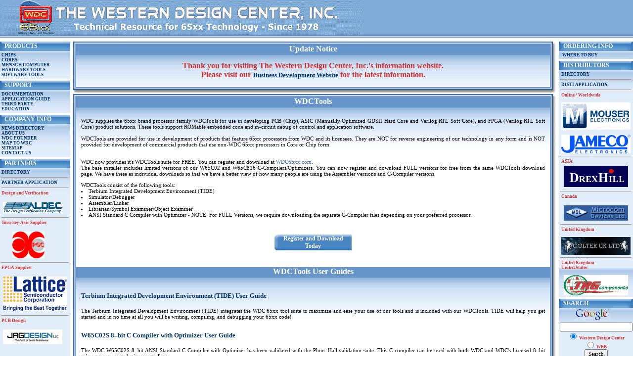

--- FILE ---
content_type: text/html; charset=UTF-8
request_url: https://www.westerndesigncenter.com/wdc/tools.php
body_size: 34024
content:
<html>
<head>
<title>WDC 65xx Software Development Tools</title>
<meta name="description" content="WDC has software development tools that support the 65xx brand microprocessors and 
							microcontrollers.">
								
<meta name="keywords" content="Development Tools software, 65xxToools, ProSDK, Terbium Integrated Development Environment, (TIDE), 
							C Compiler, optimizer, user guide, Simulator, Debugger, assembler, linker">
<!-- font information -->
	<link rel="stylesheet" href="wdc.css" type="text/css" media="screen">
	<link rel="stylesheet" href="print.css" type="text/css" media="print">
<!-- /font information -->
<script language="javascript" type="text/javascript">
<!--
/****************************************************
     Author: Eric King
     Url: http://redrival.com/eak/index.shtml
     This script is free to use as long as this info is left in
     Featured on Dynamic Drive script library (http://www.dynamicdrive.com)
****************************************************/
var win=null;
function NewWindow(mypage,myname,w,h,scroll,pos){
if(pos=="random"){LeftPosition=(screen.width)?Math.floor(Math.random()*(screen.width-w)):100;TopPosition=(screen.height)?Math.floor(Math.random()*((screen.height-h)-75)):100;}
if(pos=="center"){LeftPosition=(screen.width)?(screen.width-w)/2:100;TopPosition=(screen.height)?(screen.height-h)/2:100;}
else if((pos!="center" && pos!="random") || pos==null){LeftPosition=0;TopPosition=20}
settings='width='+w+',height='+h+',top='+TopPosition+',left='+LeftPosition+',scrollbars='+scroll+',location=no,directories=no,status=no,menubar=no,toolbar=no,resizable=no';
win=window.open(mypage,myname,settings);}
// -->
</script>
</head>

<body>

<script src="https://ajax.googleapis.com/ajax/libs/jquery/3.5.1/jquery.min.js"></script>

<!-- title block area -->
<div id="header">
<table border="0" cellPadding="0" cellSpacing="0" width="100%">  
	<tr>
		<td width="100%" bgcolor="#80ACD7">
			<a href="index.cfm"><img src="images/wdc65xxtech.gif" border="0" alt="WDC Technical Resource - 6502, 65816, 65C02, 65C816, 65xxcelr8r, Xxcelr8r" width="735" height="70"></a>
		</td>
	</tr>

	
</table>
<table width="100%" border="0" cellspacing="0" cellpadding="0">
	<tr>
		<td width="100%" background="images/tablectop3.jpg"><img src="images/tablectop3.jpg" height="6" width="1"></td>
	</tr>
</table>
</div>

<!--- title block area --->
<!--- web site frame --->
<table width="100%" border="0" cellpadding="0" cellspacing="0">
	<tr>
		<td height="8">
		</td>
	</tr>
	<tr>
		<td valign="top">
			<!-- left hand menu -->
			<div id="leftmenu">
			<table border="0" cellPadding="0" cellSpacing="0">

<!--- PRODUCTS LEFT MENU --->
				<tr>
					<td class="whitemenu" background="images/menu_button.jpg" height="19" valign="middle">
						&nbsp;&nbsp;&nbsp;PRODUCTS
					</td>
				</tr>
				<tr>
					<td background="images/tablecbackground3.jpg">
						<table width="100%" class="menus">
							<tr>
								<td width="100%">
									<a href="chips.cfm">CHIPS</a><br>
									<a href="cores.cfm">CORES</a><br>
									<a href="Mensch_Computer.cfm">MENSCH COMPUTER</a><br>
							<!---		<a href="tdk.cfm">DEVELOPER KITS</a><br>  --->
									<a href="hardwaretools.cfm">HARDWARE TOOLS</a><br>
									<a href="tools.cfm">SOFTWARE TOOLS</a><br>
								</td>
							</tr>
						</table>
					</td>
				</tr>
<!---SPACER --->
				<tr>
					<td height="4">
					</td>
				</tr>
<!--- SUPPORT LEFT MENU --->
				<tr>
					<td class="whitemenu" background="images/menu_button.jpg" height="19" valign="middle">
						&nbsp;&nbsp;&nbsp;SUPPORT
					</td>
				</tr>
				<tr>
					<td background="images/tablecbackground3.jpg">
						<table width="100%" class="menus">
							<tr>
								<td>
									<a href="documentation.cfm">DOCUMENTATION</a><br>
                 <!--- <a href="design_kits.cfm">DESIGN KITS</a><br> --->
									<a href="application_guide.cfm">APPLICATION GUIDE</a><br>
                  <a href="Third_Party_Support.cfm">THIRD PARTY</a><br>
									<a href="education.cfm">EDUCATION</a><br>
								</td>
							</tr>
						</table>
					</td>
				</tr>
<!---SPACER --->
				<tr>
					<td height="4">
					</td>
				</tr>
<!--- COMPANY INFO LEFT MENU --->
				<tr>
					<td class="whitemenu" background="images/menu_button.jpg" height="19" valign="middle">
						&nbsp;&nbsp;&nbsp;COMPANY INFO
					</td>
				</tr>
				<tr>
					<td background="images/tablecbackground3.jpg">
						<table width="100%" class="menus">
							<tr>
								<td>
									<a href="newsdir.cfm">NEWS DIRECTORY</a><br>
									<a href="about_us.cfm">ABOUT US</a><br>
									<a href="WDC_Founder.cfm">WDC FOUNDER</a><br>
									<a href="Map_to_WDC.cfm">MAP TO WDC</a><br>
									<a href="sitemap.cfm">SITEMAP</a><br>
									<a href="https://wdc65xx.com/support/contact-us/" target="_blank">CONTACT US</a><br>
								</td>
							</tr>
						</table>
					</td>
				</tr>
<!--- SPACER --->
				<tr>
					<td height="4">
					</td>
				</tr>
<!--- PARTNERS LEFT MENU --->							
				<tr>
					<td class="whitemenu" background="images/menu_button.jpg" height="19" valign="middle">
						&nbsp;&nbsp;&nbsp;PARTNERS
					</td>
				</tr>
				<tr>
					<td background="images/tablecbackground3.jpg">
						<table width="84%" class="menus">
							<tr>
								<td class="menus">
									<a href="partners.cfm">DIRECTORY</a><hr>
									<a href="https://wdc65xx.com/support/contact-us/" target="_blank">PARTNER APPLICATION</a><hr>
									Design and Verification<br><br>
									<table width="80%">
										<tr>
											<td align="center">
												
												<a href="https://www.aldec.com/" target="_blank">
													<img src="images/Aldec_logo.gif" alt="Click here to find out more about Aldec" width="120" height="23" border="0">
												</a>
											</td>
										</tr>
									</table>
									<hr>
						      Turn-key Asic Supplier<br><br>
									<table width="80%">
										<tr>
											<td align="center">
												<a href="http://www.pgc.com.tw/" target="_blank">
													<img src="images/PGC_small.png" border="0" alt="Click to find out more about PGC" width="65" height="54">
												</a>
											</td>
										</tr>
									</table>
							    <hr>
									FPGA Supplier<br><br>
									<table width="79%">
										<tr>
											<td align="center">
												<a href="https://www.latticesemi.com/products/intellectualproperty/aboutconnectionpartners.cfm#m-wdc" target="_blank">
													<img src="images/lattice1.gif" alt="Click here to find out more about Lattice." border="0">
												</a>
											</td>
										</tr>
									</table>
									<hr>
									PCB Design<br><br>
									<table width="82%">
										<tr>
											<td align="center">
												<a href="http://www.jagpcb.com/" target="_blank">
												<img src="images/jagpcblogo.jpg" alt="Click here to find out more about JAG Design" width="120" height="30" border="0">
                                            </td>
										</tr>
									</table>
								<p>&nbsp;</p></td>
							</tr>
						</table>
					</td>
				</tr>
<!--- SPACER --->				
				<tr>
					<td height="4">
					</td>
				</tr>
<!---				
<!--- Google Translation Left Menu --->
				<tr>
					<td class="whitemenu" background="images/menu_button.jpg" height="19" valign="middle">
						&nbsp;&nbsp;&nbsp;TRANSLATION
					</td>
				</tr>
				<tr>
					<td background="images/tablecbackground3.jpg" width="100%">
						<table width="100%" class="menus">
							<tr>
								<td align="center">
									<div class="translate_this"><a href="https://www.translation-services-usa.com/" title="Translation" class="translate_this_drop"><span class="translate_this_d_86_21_1">Translation</span></a></div>
									<script type="text/javascript">var translate_this_src = 'en';</script><script src="https://s1.translation-services-usa.com/_1_0/javascript/e.js" type="text/javascript"></script>
									<!--- End Translate This button code. --->
								</td>
							</tr>
					  </table>
					</td>
				</tr>

<!--- DMG 20200611 - Moved facebook like page to footer
<!--- SPACER --->				
				<tr>
					<td height="4">
					</td>
				</tr>
						
			</table>
			</div>
		</td>
<!--- /lefthandmenu --->
<!--- left hand space --->
		<td>&nbsp;&nbsp;</td>
<!--- /left hand space --->

		<td width="100%" valign="top">
		
<!--- center section --->

<table cellpadding="0" cellspacing="0" width="100%">
	<tr>
		<td width="20"><img src="images/tableclefttop3.jpg" width="6" height="6"></td>
		<td width="100%" background="images/tablectop3.jpg"></td>
		<td width="20"><img src="images/tablecrighttop3.jpg" width="12" height="6"></td>
	</tr>
	<tr>
		<td background="images/tablecleft3.gif"></td>
		<td>
			<div class="WhiteTitle">
				Update Notice
			</div>
		</td>
		<td background="images/tablecright3.gif"></td>
	</tr>
	<tr>
		<td background="images/tablecleft3.gif"></td>
		<td background="images/tablecbackground.gif" align="center">
			<table width="98%" cellpadding="0" cellspacing="0">
				<tr>
					<td background="images/tablecbackground.gif" width="98%" valign="top" align="center">
						<span class="index"></br><span class="redbold">
							Thank you for visiting The Western Design Center, Inc.'s information website.</br>
							Please visit our <a href="https://www.WDC65xx.com/">Business Development Website</a>
							for the latest information.</span>
							</br></br>
   					</td>
				</tr>
			</table>
		</td>
		<td background="images/tablecright3.gif"></td>
	</tr>
	<tr>
		<td width="20"><img src="images/tablecleftbottom3.gif" width="6" height="14"></td>
		<td width="100%" background="images/tablecbottom3.gif"></td>
		<td width="20"><img src="images/tablecrightbottom3.jpg" width="12" height="14"></td>
	</tr>
</table><div id="content">
<!--- DMG Removing header, possibly temporary
<table cellpadding="0" cellspacing="0" width="100%">
	<tr>
		<td width="20"><img src="images/tableclefttop3.jpg" width="6" height="6"></td>
		<td width="100%" background="images/tablectop3.jpg"></td>
		<td width="20"><img src="images/tablecrighttop3.jpg" width="12" height="6"></td>
	</tr>
	<tr>
		<td background="images/tablecleft3.gif"></td>
		<td bgcolor="6595c9" align="center">
			<div class="WhiteTitle" align="center">WDC 65xx Software Development Tools</div>
		</td>
		<td background="images/tablecright3.gif"></td>
	</tr>
	<tr>
		<td background="images/tablecleft3.gif"></td>
		<td background="images/tablecbackground.gif" align="center">
			<table width="98%" cellpadding="0" cellspacing="0">
				<tr>
					<td background="images/tablecbackground.gif" width="98%" valign="top">
						<br>
						<span class="index">
                        	WDC supplies the 65xx brand processor family WDCTools for use 
                            in developing PCB (Chip), ASIC (Manuallly Optimized GDSII Hard Core and Verilog RTL Soft Core), and FPGA (Verilog RTL Soft Core) product solutions. These tools support 
                            ROMable embedded code and in�circuit debug of control and application software.<br><br>
						</span>
					</td>
				</tr>
			</table>
		</td>
		<td background="images/tablecright3.gif"></td>
	</tr>
	<tr>
		<td width="20"><img src="images/tablecleftbottom3.gif" width="6" height="14"></td>
		<td width="100%" background="images/tablecbottom3.gif"></td>
		<td width="20"><img src="images/tablecrightbottom3.jpg" width="12" height="14"></td>
	</tr>
</table>

--->

<table cellpadding="0" cellspacing="0" width="100%" align="center">
	<tr>
		<td width="20"><img src="images/tableclefttop3.jpg" width="6" height="6"></td>
		<td width="100%" background="images/tablectop3.jpg"></td>
		<td width="20"><img src="images/tablecrighttop3.jpg" width="12" height="6"></td>
	</tr>
	
<!--- Removed by DG - 20120521 --->
<!---	
	<tr>
		<td background="images/tablecleft3.gif"></td>
		<td bgcolor="6595c9" align="center">
			<div class="WhiteTitle" align="center">EduSDK</div>
		</td>
		<td background="images/tablecright3.gif"></td>
	</tr>
	<tr>
		<td background="images/tablecleft3.gif"></td>
		<td background="images/tablecbackground.gif" align="center">
			<table width="98%" cellpadding="0" cellspacing="0">
				<tr>
					<td background="images/tablecbackground.gif" width="98%" valign="top">
						<div class="productpara">
<p><br>
												<br>
										The 65xx Educational Software Development Kit (EduSDK) is sold for use in 
										development of products that feature 65xx processors in the educational environment. The EduSDK 
										is NOT for reverse engineering of our technology in any form and is NOT provided for 
										development of commercial products or for use with non�WDC 65xx processors in Core or Chip form.
										If your application is for commercial purposes, please download the ProSDK below.<br>
										<br>
										
										It is recommended that you review the <a href="EduSDK_Instructions.cfm" target="_blank"
                                            onclick="NewWindow(this.href,'Form_ContactUs','650','650','yes','center');return false" 
                                            onfocus="this.blur()">Download and Installation Guide</a> before downloading the EduSDK.<br>
										<br>
										The EduSDK is protected software and requires a license file for proper functionality.  
										WDC will provide a license file once the EduSDK license has been purchased.  
										The Terbium IDE (TIDE) tool will work without a license, giving you the ability to work within the IDE, 
										create projects and edit source code.  All other tools including the assemblers and compilers will not function with out a license file provided by WDC.
										Purchased EduSDK licenses are based on the MAC Address of your Ethernet Adapter. A USB key can also be purchased upon request. 
										</p>
								<p>The Western Design Center, Inc. offers an educational price of $79.00 per license to students and educational institutions.  A classroom package with 5 licenses can be obtained for $149.00. Please contact WDC for more details.
								Licenses can be purchased by using our <a href="Form_Order_Form.cfm">Order Form</a>.
										<br>
										<br>
						  </p>
					  </div>
                        
                      <div>Tool suite list:
  <br>
                          <br>
                        </div>
                      
                      <li class="product">Terbium Integrated Development Environment (TIDE)</li>
                      <li class="product">ANSI Standard C Compiler with Optimizer</li>
                        <li class="product">Simulator/Debugger</li>
                        <li class="product">Librarian/Symbol Examiner/Object Examiner</li>
                        <li class="product">Assembler/Linker</li><br><br>
					</td>
				</tr>
                <tr>
                    <td>
                        <table width="180" height="36" align="center">
                            <tr>
                                <td background="images/button.jpg" align="center">
                                    <a href="Form_EduSDK_Download.cfm" class="whitemenu">
                                        EduSDK Download
                                    </a>
                                </td>
                            </tr>
                        </table>
                    </td>
                </tr>
                 <tr>
                 	<td>
                    	<div align="left">
                    	  <table>
                    	    <tr>
                    	      <td>
                    	        <div class="product">
                    	          <div align="left"><a href="EduSDK_Instructions.cfm" target="_blank"
                                            onclick="NewWindow(this.href,'Form_ContactUs','650','650','yes','center');return false" onFocus="this.blur()">
                                            &nbsp;&nbsp;&nbsp;EduSDK Download and Installation Guide</a><br><br><br>
                                   </div>
                    	        </div>                              
                    	     </td>
                            </tr>
                   	      </table>
               	   		</div>
               	   </td>
                 </tr>
			</table>
		</td>
		<td background="images/tablecright3.gif"></td>
	</tr>
	
--->	
	<tr>
		<td background="images/tablecleft3.gif"></td>
		<td bgcolor="6595c9" align="center">
			<div class="WhiteTitle" align="center">WDCTools</div>
		</td>
		<td background="images/tablecright3.gif"></td>
	</tr>
	<tr>
		<td background="images/tablecleft3.gif"></td>
		<td background="images/tablecbackground.gif" align="center">
			<table width="98%" cellpadding="0" cellspacing="0">
				<tr>
					<td background="images/tablecbackground.gif" width="98%" valign="top">
						<div class="productpara"><br><br>
                            WDC supplies the 65xx brand processor family WDCTools for use in developing PCB (Chip), ASIC (Manuallly Optimized GDSII Hard Core and Verilog RTL Soft Core), 
							and FPGA (Verilog RTL Soft Core) product solutions. These tools support ROMable embedded code and in-circuit debug of control and application software.<br><br>
							WDCTools are provided for use in development of products that feature 65xx processors from WDC and its licensees. 
                            They are NOT for reverse engineering of our technology in any form and is NOT provided for 
                            development of commercial products that use non-WDC 65xx processors in Core or Chip form.                            
                            <br><br>
							<p>WDC now provides it's WDCTools suite for FREE.  You can register and download at <a href="https://wdc65xx.com/WDCTools">WDC65xx.com</a>.<br>
							The base installer includes limited versions of our W65C02 and W65C816 C-Compilers/Optimizers.  You can now register and download FULL versions for free from the same WDCTools download page.  We 
							have these as individual downloads so that we have a better view of how many people are using the Assembler versions and C-Compiler versions. 
							<br></p>
						
							WDCTools consist of the following tools:<br>
						</div>
                        <li class="product">Terbium Integrated Development Environment (TIDE)</li>                        
                        <li class="product">Simulator/Debugger</li>
                        <li class="product">Assembler/Linker</li>
						<li class="product">Librarian/Symbol Examiner/Object Examiner</li>
                        <li class="product">ANSI Standard C Compiler with Optimizer - NOTE: For FULL Versions, we require downloading the separate C-Compiler files depending on your preferred processor.</li><br><br>
					</td>
				</tr>
        <tr>
            <td>
                <table width="160" height="36" align="center">
                    <tr>
                        <td background="images/button.jpg" align="center">
                            <a href="https://wdc65xx.com/WDCTools" class="whitemenu" target="_blank">
                                Register and Download Today
                            </a>
                        </td>
                    </tr>
                </table>
            </td>
         </tr>
         <tr>
            <td>

          							&nbsp;

            </td>
         </tr>
         <tr>
            <td>

          							&nbsp;

            </td>
         </tr>
<!---
		<tr>
                 	<td>
                    	<table width="208">
                        	<tr>
                            	<td>
                                	<div class="product">
                                        <a href="ProSDK_Instructions.cfm" target="_blank"
                                            onclick="NewWindow(this.href,'Form_ContactUs','650','650','yes','center');return false" 
                                            onfocus="this.blur()">
                                            &nbsp;&nbsp;&nbsp;ProSDK Download and Installation Guide
                                        </a>
                                        <br><br><br>
                                    </div>
                                </td>
                            </tr>
                        </table>
                    </td>
                 </tr>
--->                 
                
		
			</table>
		</td>
		<td background="images/tablecright3.gif"></td>
	</tr>

	<tr>
		<td background="images/tablecleft3.gif"></td>
		<td bgcolor="6595c9" align="center">
			<div class="WhiteTitle" align="center">WDCTools User Guides</div>
		</td>
		<td background="images/tablecright3.gif"></td>
	</tr>
	<tr>
		<td background="images/tablecleft3.gif"></td>
		<td background="images/tablecbackground.gif" align="center">
			<table width="98%" cellpadding="0" cellspacing="0">
				<tr>
					<td background="images/tablecbackground.gif" width="98%" valign="top">
						<br><br>
						<span class="h1"><a href="documentation/TIDE Users Guide.pdf" target="_blank">Terbium Integrated Development Environment (TIDE) User Guide</a></span><br><br>
						 
						<div class="productpara">
						    The Terbium Integrated Development Environment (TIDE) integrates the WDC 65xx tool suite to maximize and ease your 
						    use of our tools and is included with our WDCTools. TIDE will help you get started and in no 
						    time at all you will be writing, compiling, and debugging your 65xx code!<br><br><br>
						</div>
						
						<span class="h1"><a href="documentation/W65C02_C_Compiler.pdf" target="_blank">W65C02S 8&ndash;bit C Compiler with Optimizer User Guide</a></span><br><br>
						
						<div class="productpara">
						    The WDC W65C02S 8&ndash;bit ANSI Standard C Compiler with Optimizer has been validated with the Plum&ndash;Hall validation suite. 
						    This C compiler can be used with both WDC and WDC's licensed 8&ndash;bit microprocessors and microcontrollers.<br><br><br>
						</div>
						 
						<span class="h1"><a href="documentation/816cc.pdf" target="_blank">W65C816S 8/16&ndash;bit C Compiler with Optimizer User Guide</a></span><br><br>
						
						<div class="productpara"> 
						    The WDC W65C816S 8/16&ndash;bit ANSI Standard C Compiler with Optimizer has been validated with the Plum&ndash;Hall validation suite. 
						    This C compiler can be used with both WDC and WDC's licensed 8/16&ndash;bit microprocessors and microcontrollers.<br><br><br>
						</div>
						
						<span class="h1"><a href="https://www.westerndesigncenter.com/wdc/documentation/Sim_Debug.pdf" target="_blank">W65C02S Simulator/Debugger User Guide</a></span><br><br>
						 
						<div class="productpara"> 
							The W65C02S Simulator is used to simulate the functionality of the W65C02S Chip, W65C02S GDSII Hard Core, 
						    and W65C02SRTL Verilog RTL Soft Core on your PC and is integrated with the Debugger. The Debugger provides 
						    window to watch all microprocessor internal registers, data windows for viewing simulated memory, and debug 
						    capabilities to step through code and monitor the behavior of your application using unlimited software and 
						    a hardware breakpoints. In addition, the Debugger can download and debug control and applications software 
						    to your hardware through a TIDE port. An example of a parallel (fast) TIDE port with supporting monitor can 
						    be found in our PCB Design Kit and WDCTools.<br><br><br>
						</div>
						 
						<span class="h1"><a href="https://www.westerndesigncenter.com/wdc/documentation/Sim_Debug.pdf" target="_blank">W65C816S Simulator/Debugger User Guide</a></span><br><br>
						 
						<div class="productpara"> 
							The W65C816S Simulator is used to simulate the functionality of the W65C816S Chip, W65C816S GDSII Hard Core, 
						    and W65C816SRTL Verilog RTL Soft Core on your PC and is integrated with the Debugger. The Debugger provides 
						    window to watch all microprocessor internal registers, data windows for viewing simulated memory, and debug 
						    capabilities to step through code and monitor the behavior of your application using unlimited software and 
						    a hardware breakpoints. In addition, the Debugger can download and debug control and applications software 
						    to your hardware through a TIDE port. An example of a parallel (fast) TIDE port with supporting monitor can 
						    be found in our PCB Design Kit and WDCTools.<br><br><br>
						</div>
						 
						<span class="h1"><a href="documentation/Assembler_Linker.pdf" target="_blank">Librarian, Symbol Examiner and Object Examiner User Guide</a></span><br><br>
						 
						<li>Librarian &ndash; (WDCLIB)</li><br>
						
						<div class="productpara">
							WDCLIB is a utility program that manipulates libraries of object modules. WDCLIB makes it possible 
							to create a library of commonly used functions.<br><br><br>
						</div>
						
						<li>Symbol Examiner &ndash; (WDCSYM)</li><br>
						
						<div class="productpara">
							The WDCSYM utility provides a means to examine symbol files generated by the WDCLN linker.<br><br>
						</div>
						
						<li>Object Examiner &ndash; (WDCOBJ)</li><br>
						
						<div class="productpara">
							The WDCOBJ utility provides a means to examine object modules created by the WDCxAS assembler. WDCOBJ will 
							print out the size and type of each section defined in the module, the names of all symbols defined or 
							referenced by the object module, and if desired, each of the data records in the file.<br><br><br>
						</div>
						
						<span class="h1"><a href="documentation/Assembler_Linker.pdf" target="_blank">Assembler/Linker User Guide</a></span><br><br>
						
						<li>Assembler &ndash; (WDCxAS)</li><br>
						
						<div class="productpara">
							The 65xx Assemblers for the W65C02S and the W65C816S translate assembly language source files into object files.<br><br><br>
						</div>
						
						<li>Linker &ndash; (WDCLN)</li><br>
						<div class="productpara">
						    Since the assemblers do not generate output files the Linker is the program that combines object modules and 
						    produces the final object code output in various selected forms for your target.<br><br>
						</div>

   
					</td>
				</tr>
                
                 
			</table>
		</td>
		<td background="images/tablecright3.gif"></td>
	</tr>
	<tr>
		<td width="20"><img src="images/tablecleftbottom3.gif" width="6" height="14"></td>
		<td width="100%" background="images/tablecbottom3.gif"></td>
		<td width="20"><img src="images/tablecrightbottom3.jpg" width="12" height="14"></td>
	</tr>
</table>

</div>
<!-- /central space -->

				</td>
<!-- right hand menu -->

				<td>&nbsp;&nbsp;</td>
<!-- /right hand menu -->
				<td valign="top" width="150">
					<div id="footer">
					<table border="0" cellPadding="0" cellSpacing="0" width="150">
<!-- Order Info Right Menu -->					
						<tr>
							<td class="whitemenu" background="images/menu_button.jpg" height="19" valign="middle">
								&nbsp;&nbsp;&nbsp;ORDERING INFO
							</td>
						</tr>
						<tr>
							<td background="images/tablecbackground3.jpg">
								<table width="100%" class="menus">
									<tr>
										<td width="100%">
											<a href="https://wdc65xx.com/where-to-buy" target="_blank">&nbsp; WHERE TO BUY</a>									
											</td>
									</tr>
								</table>
							</td>
						</tr>
						
<!-- SPACER -->						
						<tr>
							<td height="4">
							</td>
						</tr>

<!-- DISTRIBUTOR RIGHT MENU -->
						<tr>
							<td class="whitemenu" background="images/menu_button.jpg" height="19" valign="middle">
								&nbsp;&nbsp;&nbsp;DISTRIBUTORS
							</td>
						</tr>
						<tr>
							<td background="images/tablecbackground3.jpg">
								<table width="100%" class="menus">
									<tr>
										<td class="menus">
											&nbsp;<a href="distributors.cfm">DIRECTORY</a><hr>
											&nbsp;<a href="https://wdc65xx.com/support/contact-us/" target="_blank">DISTI APPLICATION</a><hr>
											&nbsp;Online / Worldwide<br><br>
											<div align="center">
												<a href="https://www.mouser.com/westerndesigncenter/" target="_blank">
													<img src="images/mouser-reg-logo.gif" alt="Click here to order parts at Mouser Electronics online." width="140" border="0">
												</a>		
																						
											</div>
											
											<div align="center">
												<br>
												<a href="https://www.jameco.com/shop/StoreCatalogDrillDownView?langId=-1&storeId=10001&catalogId=10001&freeText=western%20design%20center&search_type=jamecoall" target="_blank">
													<img src="images/Jamecologo140.jpg" alt="Click here to order parts at Jameco Electronics online." width="140" border="0">
												</a>												
											</div>										
											
											<hr>
											&nbsp;ASIA<br>
											<div align="center">	
											<img src="images/drexhill.gif" alt="Click here to find out more about Drexhill." border="0">
											</div>
											<hr>
											&nbsp;Canada<br><br>
											<div align="center">
												<a href="http://www.microcomdevices.com/#" target="_blank">
													<img src="images/microcom.gif" alt="Click here to find out more about Microcom." width="130" height="36" border="0">
												</a>
											</div>
											<hr>
											&nbsp;United Kingdom<br><br>
											<div align="center">	
												<a href="https://www.coltekukltd.com/wdcfranchise/" target="_blank">
													<img src="images/ColtekUK_SMALL.jpg" alt="Click here to find out more about ColtekUK Components." border="0">
												</a>
											</div>
											<hr>
											&nbsp;United Kingdom<br>
											&nbsp;United States<br><br>
											<div align="center">	
												<a href="https://www.trgcomponents.com/TrgUS/Internet/ProductList.aspx?CategoryID=6173" target="_blank">
													<img src="images/TRG.gif" alt="Click here to find out more about TRG Components." width="130" height="41" border="0">
												</a>
											</div>														
											
										</td>
									</tr>
								</table>
							</td>
						</tr>
						<tr>
							<td height="4">
							</td>
						</tr>
						<tr>
							<td class="whitemenu" background="images/menu_button.jpg" height="19" valign="middle">
								&nbsp;&nbsp;&nbsp;SEARCH
							</td>
						</tr>
						<tr>
							<td background="images/tablecbackground3.jpg">
								<table width="150" class="menus" border="0" cellpadding="0" cellspacing="0">
									<tr>
										<td>
											<form method="get" action="https://www.google.com/custom" target="google_window">
												<table width="150" border="0" cellpadding="0" cellspacing="0">
													<tr>
														<td width="150" align="center" valign="top" nowrap="nowrap">
															<a href="https://www.google.com/">
																<img src="images/google.jpg" alt="Google image" width="71" height="25" border="0">
															</a>
																<input type="hidden" name="domains" value="http://www.westerndesigncenter.com/wdc/">
																&nbsp;&nbsp;&nbsp;<input type="text" name="q" size="22" maxlength="255" value="">
														</td>
													</tr>
													<tr>
														<td nowrap="nowrap" align="center">
															<table cellpadding="0" cellspacing="0" width="100%">
																<tr>
																	<td align="center" class="menus">
																		<input type="radio" name="sitesearch" value="www.westerndesigncenter.com/wdc/" checked="checked">
																		Western Design Center
																	</td>
																</tr>
																<tr>
																	<td align="center" class="menus">
																		<input type="radio" name="sitesearch" value="">
																		WEB
																	</td>
																</tr>
															</table>
																	<tr>
																		<td align="center" class="menus">
																		<input type="submit" name="sa" value="Search">
																	</td>
																</tr>
														</td>
													</tr>
												</table>
                                                
							  </form>
										</td>
									</tr>
								</table>
							</td>
						</tr>
					</table>
					</div>
				</td>
			</tr>
<!--/right menu-->
<!--bottom-->		
			<tr>
				<td valign="top"></td>
				<td></td>
				<td width="100%" valign="bottom" align="center">
					<div class="bottom">
					<hr width="100%">
					&copy;2003 - 2026 The Western Design Center, Inc.<br>
					2166 E. Brown Rd. Mesa, Arizona 85213<br>
					phone: 480 962-4545, fax: 480 835-6442<br>
					<br>
					Last updated 01/05/2021<br>
					Today is Saturday, 01/17/2026<br>The time is 06:58:16pm<br>	
					<br>

					Views since 10/6/2016:
					</div>
					<div align="center">
						<script type="text/javascript" src="//counter.websiteout.net/js/17/0/12840237/0"></script>
					</div>
					<br>
						<div id="fb-root"></div>
							<script>(function(d, s, id) {
  							var js, fjs = d.getElementsByTagName(s)[0];
 							if (d.getElementById(id)) return;
  							js = d.createElement(s); js.id = id;
  							js.src = "//connect.facebook.net/en_US/all.js#xfbml=1";
  							fjs.parentNode.insertBefore(js, fjs);
							  }(document, 'script', 'facebook-jssdk'));
							</script>
							<div class="fb-like-box" data-href="https://www.facebook.com/pages/The-Western-Design-Center-Inc/203216173108980" data-layout="box_count"  data-height = "200" data-width="60" data-show-faces="false" data-stream="false" data-header="false"></div>
										
				</td>
			</tr>
		</table>
<script src="https://www.google-analytics.com/urchin.js" type="text/javascript">
</script>
<script type="text/javascript">
_uacct = "UA-768687-1";
urchinTracker();
</script>
</body>

</html>

--- FILE ---
content_type: text/css
request_url: https://www.westerndesigncenter.com/wdc/wdc.css
body_size: 14544
content:
@page figures 
			{
				size: landscape;
			}


body, td
			{
				font-family: Tahoma; 
				font-size: 10pt;
				margin: 0px;
			}
.error
			{
				font-family: Tahoma; 
				font-size: 10pt;
				margin: 0px;
				color: #FF0000;
			}
			
A 
			{
                font-family: Tahoma; 
				font-size: 10pt;
				COLOR: #003366;
				text-decoration:underline;
			}

A:hover 
			{
                font-family: Tahoma;
				font-size: 10pt;
				COLOR: #CC3333;
                text-decoration:none;
			}

.h1			
			{
				font-size:13px;			
				font-family: Tahoma;
				font-weight:bold;
				text-decoration:none;
				color:#000000;
			}

.h1	A:link
			{
				text-decoration:none;
				color: #003366;
				font-family: Tahoma;
				font-size: 13px;
				font-weight: bold;
			}			

.h1	A:visited
			{
				text-decoration:none;
				color: #003366;
				font-family: Tahoma;
				font-size: 13px;
				font-weight: bold;
			}

.h1	A:hover
			{
				text-decoration:none; 
				color: #CC3333;
				font-family: Tahoma;
				font-size: 13px;
				font-weight: bold;
			}
			
.h1	A:active
			{
				text-decoration:none;
				color: #003366;
				font-family: Tahoma;
				font-size: 13px;
				font-weight: bold; 
			}
			
.h2
			{
				font-family: Tahoma;
				font-weight:bold;
				margin-left:25pt;
				text-decoration:none;
				color:#000000;
			}

.hidden
			{
				font-family: Tahoma; 
				font-size: 10pt;
				font-weight:bold;
				text-decoration:none;
				color: #000000;
			}

.highlight
			{
				font-family: Arial, Helvetica; 
				font-size: 12pt;
				font-style:italic;
				font-weight:bold;
				text-align:center;
			}
			
.index
			{
				font-family: Tahoma; 
				font-size: 10pt;
				text-decoration:none;
				color: #003366;
			}

.menus 
			{
				text-decoration: none;
				color: #CC3333;
				font: Verdana;
				font-size: 9px;
				font-weight: bold;
			}

.menus A:link
			{
				text-decoration:none;
				color: #003366;
				font: Verdana; 
				font-size: 9px;
				font-weight: bold;
			}			

.menus A:visited
			{
				text-decoration:none;
				color: #003366;
				font: Verdana; 
				font-size: 9px;
				font-weight: bold;
			}

.menus A:hover
			{
				text-decoration:none; 
				color: #CC3333;
				font: Verdana;
				font-size: 9px;
				font-weight: bold;
			}
			
.menus A:active
			{
				text-decoration:none;
				color: #003366;
				font: Verdana; 
				font-size: 9px;
				font-weight: bold;
			}

.product
			{
				text-decoration: none;
				color: #000000;
				font: Verdana;
				font-size: 11px;
				font-weight:100;
			}

.product A:link
			{
				text-decoration:none;
				color: #3c6da7;
				font: Verdana; 
				font-size: 11px;
				font-weight:100;
			}			

.product A:visited
			{
				text-decoration:none;
				color: #3c6da7;
				font: Verdana; 
				font-size: 11px;
				font-weight: 100;
			}

.product A:hover
			{
				text-decoration:none; 
				color: #CC3333;
				font: Verdana;
				font-size: 11px;
				font-weight: 100;
			}
			
.product A:active
			{
				text-decoration:none;
				color: #003366;
				font: Verdana; 
				font-size: 11px;
				font-weight: 100;
			}

.productpara
			{
				color: #000000;
				font: Verdana;
				font-size: 11px;
				font-weight:100;
				text-align:justify;			
			}

.productpara A:link
			{
				text-decoration:none;
				color: #3c6da7;
				font: Verdana; 
				font-size: 11px;
				font-weight:100;
			}			

.productpara A:visited
			{
				color: #3c6da7;
				font: Verdana; 
				font-size: 11px;
				font-weight: 100;
				text-decoration:none;
			}

.productpara A:hover
			{
				color: #CC3333;
				font: Verdana;
				font-size: 11px;
				font-weight: 100;
			}
			
.productpara A:active
			{
				color: #003366;
				font: Verdana; 
				font-size: 11px;
				font-weight: 100;
			}

.red
			{
				font-family: Tahoma;
				font-size: 10pt;
				color: #CC3333;
			}

.redbold
			{
				font-family: Tahoma;
				font-size: 12pt;
				color: #CC3333;
				font-weight:bold;
				text-decoration:none;
			}

a.redbold:link
			{
				font-family: Tahoma;
				font-size: 12pt;
				color: #CC3333;
				font-weight:bold;
				text-decoration:none;
			}

a.redbold:visited
			{
				font-family: Tahoma;
				font-size: 12pt;
				color: #CC3333;
				font-weight:bold;
			}

a.redbold:hover
			{
				font-family: Tahoma;
				font-size: 12pt;
				color: #CC3333;
				font-weight:bold;
				text-decoration:none;
			}


.redsmall
			{
				font-family: Tahoma;
				font-size: 8pt;
				color: #3c6da7;
				font-weight:bold;
				text-decoration:none;
			}
a.redsmall:link
			{
				font-family: Tahoma;
				font-size: 8pt;
				color: #3c6da7;
				font-weight:bold;
				text-decoration:none;
			}
a.redsmall:visited
			{
				font-family: Tahoma;
				font-size: 8pt;
				color: #3c6da7;
				font-weight:bold;
			}
a.redsmall:hover
			{
				font-family: Tahoma;
				font-size: 8pt;
				color: #CC3333;
				font-weight:bold;
				text-decoration:none;
			}
a.redsmall:active
			{
				text-decoration:none;
				color: #CC3333;
				font: Verdana; 
				font-size: 8px;
				font-weight: bold;
			}
.redblack
			{
				font-family: Tahoma;
				font-size: 9pt;
				color: #000000;
				font-weight:bold;
				text-decoration:none;
			}

a.redblack:link
			{
				font-family: Tahoma;
				font-size: 9pt;
				color: #CC3333;
				font-weight:bold;
				text-decoration:none;
			}

a.redblack:visited
			{
				font-family: Tahoma;
				font-size: 9pt;
				color: #CC3333;
				font-weight:bold;
			}

a.redblack:hover
			{
				font-family: Tahoma;
				font-size: 9pt;
				color: #CC3333;
				font-weight:bold;
				text-decoration:none;
			}
		
.country
			{
				font-family: Tahoma;
				font-size: 13pt;
				color: #CC3333;
			}


.subtitle
			{
				font-family: Tahoma;
				font-size:12px;
				color:#ffffff;
				text-align:center;
				background-color:#81ACD7;
			}
			
.subtitle A:link
			{
				text-decoration:none;
				font-size:12px;
				color:#ffffff;
			}		
			
.subtitle A:visited
			{
				text-decoration:none;
				font-size:12px;
				color:#ffffff;
			}
			
.subtitle A:Hover
			{
				text-decoration:none;
				font-size:12px;
				color:#CC3333;
			}

.subtitle A:active
			{
				text-decoration:none; 
				font-size:12px;
				color:#ffffff;
			}	

.Title
			{
				BACKGROUND-COLOR: #81ACD7;
				font-size:16px;
				font-weight:bold;
				color:#ffffff;
				text-align:center;
			}
			
.Title A:link
			{
				text-decoration:none;
				font-size:16px;
				font-weight:bold;
				color:#FFFFFF;
			}		
			
.Title A:visited
			{
				text-decoration:none;
				font-size:16px;
				font-weight:bold;
				color:#FFFFFF;
			}
			
.Title A:Hover
			{
				text-decoration:none;
				font-size:16px;
				font-weight:bold;
				color:#CC3333;
			}

.Title A:active
			{
				text-decoration:none; 
				font-size:16px;
				font-weight:bold;
				color:#FFFFFF;
			}

.RedTitle
			{
				font-size:16px;
				font-weight:bold;
				color:#CC3333;
				text-align:center;
				background-color:#6595c9;
			}
			
.WhiteTitle
			{
				font-size:16px;
				font-weight:bold;
				color:#ffffff;
				text-align:center;
				background-color:#6595c9;
			}
			
.WhiteTitle A:link
			{
				text-decoration:none;
				font-size:16px;
				font-weight:bold;
				color:#FFFFFF;
			}		
			
.WhiteTitle A:visited
			{
				text-decoration:none;
				font-size:16px;
				font-weight:bold;
				color:#FFFFFF;
			}
			
.WhiteTitle A:Hover
			{
				text-decoration:none;
				font-size:16px;
				font-weight:bold;
				color:#CC3333;
			}

.WhiteTitle A:active
			{
				text-decoration:none; 
				font-size:16px;
				font-weight:bold;
				color:#FFFFFF;
			}	
			
.SmallTitle
			{
				BACKGROUND-COLOR: #81ACD7;
				font-size:14px;
				font-weight:bold;
				color:#ffffff;
				text-align:center;
				text-decoration:none;
			}
			
.SmallTitle A:link
			{
				text-decoration:none;
				font-size:14px;
				font-weight:bold;
				color:#FFFFFF;
			}		
			
.SmallTitle A:visited
			{
				text-decoration:none;
				font-size:14px;
				font-weight:bold;
				color:#FFFFFF;
			}
			
.SmallTitle A:Hover
			{
				text-decoration:none;
				font-size:14px;
				font-weight:bold;
				color:#CC3333;
			}

.SmallTitle A:active
			{
				text-decoration:none; 
				font-size:14px;
				font-weight:bold;
				color:#FFFFFF;
			}


.whitemenu
			{
				font-size:12px;
				font-weight:600;
				color:#ffffff;
				text-decoration:none;
			}


.bottom		{
				font-family: Tahoma, "Gill Sans", Arial, sans-serif;
				font-size: 11px;
			}

.bottom	A:link
			{
				font-family: Tahoma, "Gill Sans", Arial, sans-serif;
				text-decoration:none;
				font-size:11px;
				color:#000000;
			}

.bottom A:visited
			{
				font-family: Tahoma, "Gill Sans", Arial, sans-serif;
				text-decoration:none;
				font-size:11px;
				color:#000000;
			}
			
.bottom A:Hover
			{
				font-family: Tahoma, "Gill Sans", Arial, sans-serif;
				text-decoration:none;
				font-size:11px;
				color:#CC3333;
			}
			
.code		{
				font-family: Courier New;
				font-size: 11px;
			}

.code	A:link
			{
				font-family: Courier New;
				text-decoration:none;
				font-size:11px;
				color:#CC3333;
			}

.code A:visited
			{
				font-family: Courier New;
				text-decoration:none;
				font-size:11px;
				color:#000000;
			}
			
.code A:Hover
			{
				font-family: Courier New;
				text-decoration:none;
				font-size:11px;
				color:#CC3333;
			}
			
textarea, input, select
			{
                COLOR: #000000;
                FONT-FAMILY: Tahoma;
                FONT-SIZE: 11px;
                FONT-WEIGHT: normal;
			}
.Cursive
			{
				text-decoration: none;
				color: #000000;
				font: Monotype Corsiva;
				font-size: 20px;
				font-weight:100;
			}

.Cursive A:link
			{
				text-decoration:none;
				color: #3c6da7;
				font: Monotype Corsiva; 
				font-size: 20px;
				font-weight:100;
			}			

.Cursive A:visited
			{
				text-decoration:none;
				color: #3c6da7;
				font: Monotype Corsiva; 
				font-size: 20px;
				font-weight: 100;
			}

.Cursive A:hover
			{
				text-decoration:none; 
				color: #CC3333;
				font: Monotype Corsiva;
				font-size: 20px;
				font-weight: 100;
			}
			
.product A:active
			{
				text-decoration:none;
				color: #003366;
				font: Verdana; 
				font-size: 11px;
				font-weight: 100;
			}
			
#inline-list
			{
				border: 0px solid #000;
				margin: 2em;
				width: 100%;
				padding: 1px;
				text-indent: -1em;
				font-family: Verdana, sans-serif;
			}

#base
			{
				font-size: 11px;
				font-weight: 100;
				margin-left: 0;
				padding-left: 1em;
				list-style-type: disc;
				list-style-position: outside;
				font:Verdana, Arial, sans-serif;
			}

ul#navlist
			{
				padding: 0;
				margin: 0;
				list-style-type: none;
				float: left;
				width: 100%;

			}

ul#navlist li 
			{
				display: inline;
				background-color: #6595c9;
				width: 13em;
				text-align:center;
				color:#FFFFFF;
				font-size:11px;
			}

ul#navlist li a
			{
				float: left;
				width: 13em;
				color: #fff;
				background-color: #6595c9;
				padding: 0.2em 1em;
				text-decoration: none;
				border-right: 1px solid #fff;
				font-size:11px;
			}

ul#navlist li a:hover
			{
				background-color: #80acd7;
				color: #fff;
			}

ul#left
			{
				padding: 2;
				margin: 0;
				list-style-type: none;
				float: left;
				width: 100%;
				font: Verdana; 
				font-size: 11px;
				font-weight: 100;
				background-color: #6595c9;
				padding: 0.02em 0.2em;
				border-right: 5px solid #ffffff;
				border-left: 5px solid #ffffff;
				border-bottom: 1px solid  #ffffff;
			}

ul#left li 
			{
				display: inline;
				color:#FFFFFF;				
			}

ul#left li a
			{
				float: left;
				color:#FFFFFF;
				background-color: #6595c9;
				padding: 0.02em;
				text-decoration: none;
				font: Verdana; 
				font-size: 11px;
				font-weight: 100;
			}

ul#left li a:hover
			{
				background-color: #80acd7;
				color: #ffffff;
				width: 100%;
			}




			
			
			
			
.thumbnail
			{
				position: relative;
				z-index: 0;
			}

.thumbnail:hover
			{
				background-color: transparent;
				z-index: 50;
			}

.thumbnail span
			{ /*CSS for enlarged image*/
				position: absolute;
				background-color: ffffff;
				padding: 5px;
				left: -1000px;
				border: 1px;
				visibility: hidden;
				color: black;
				text-decoration: none;
			}

.thumbnail span img
			{ /*CSS for enlarged image*/
				border-width: 0;
				padding: 2px;
			}

.thumbnail:hover span
			{ /*CSS for enlarged image on hover*/
				visibility: visible;
				top: -600;
				left: 250px; /*position where enlarged image should offset horizontally */
			}



.firstchippic
			{
				position: relative;
				z-index: 0;
			}

.firstchippic:hover
			{
				background-color: transparent;
				z-index: 50;
			}

.firstchippic span
			{ /*CSS for enlarged image*/
				position: absolute;
				background-color: ffffff;
				padding: 5px;
				left: -1000px;
				border: 1px solid gray;
				visibility: hidden;
				color: black;
				text-decoration: none;
			}

.firstchippic span img
			{ /*CSS for enlarged image*/
				border-width: 0;
				padding: 2px;
			}

.firstchippic:hover span
			{ /*CSS for enlarged image on hover*/
				visibility: visible;
				top: -218;
				left: -621px; /*position where enlarged image should offset horizontally */
			}




.secondchippic
			{
				position: relative;
				z-index: 0;
			}

.secondchippic:hover
			{
				background-color: transparent;
				z-index: 50;
			}

.secondchippic span
			{ /*CSS for enlarged image*/
				position: absolute;
				background-color: ffffff;
				padding: 5px;
				left: -1000px;
				border: 1px solid gray;
				visibility: hidden;
				color: black;
				text-decoration: none;
			}

.secondchippic span img
			{ /*CSS for enlarged image*/
				border-width: 0;
				padding: 2px;
			}

.secondchippic:hover span
			{ /*CSS for enlarged image on hover*/
				visibility: visible;
				top: -322;
				left: -635px; /*position where enlarged image should offset horizontally */
			}



.thirdchippic
			{
				position: relative;
				z-index: 0;
			}

.thirdchippic:hover
			{
				background-color: transparent;
				z-index: 50;
			}

.thirdchippic span
			{ /*CSS for enlarged image*/
				position: absolute;
				background-color: ffffff;
				padding: 5px;
				left: -1000px;
				border: 1px solid gray;
				visibility: hidden;
				color: black;
				text-decoration: none;
			}

.thirdchippic span img
			{ /*CSS for enlarged image*/
				border-width: 0;
				padding: 2px;
			}

.thirdchippic:hover span
			{ /*CSS for enlarged image on hover*/
				visibility: visible;
				top: -452;
				left: -640px; /*position where enlarged image should offset horizontally */
			}

--- FILE ---
content_type: text/css
request_url: https://www.westerndesigncenter.com/wdc/print.css
body_size: 917
content:
/* print styles */

#leftmenu
		{
			display:none;
		}

#header
		{
			display:none;
		}

#content
		{
			width:100%;
		}

#footer
		{
			display:none;
		}

body	{
			color: black; 
			background: blue;
			background-color: green;			
			font-size:13px;
		}

A:link, A:visited 
		{
			background: red; 
			background-color: red; 
			color: blue;
			text-decoration: none;
			text-align:justify;
			font-size:16px;
		}
   
h1, h2, h3 
		{
			color: black; 
			background: blue;
			background-color: green;			
			font-size:13px;
		}
product
		{
			text-decoration: none;
			color: #000000;
			font: Verdana;
			font-size: 11px;
			font-weight:100;
		}

.redbold
			{
				font-family: Tahoma;
				font-size: 12pt;
				color: #CC3333;
				font-weight:bold;
				text-decoration:none;
			}

.WhiteTitle
			{
				font-family: Tahoma;
				font-size:16px;
				font-weight:bold;
				color:#000000;
				text-align:center;
			}			